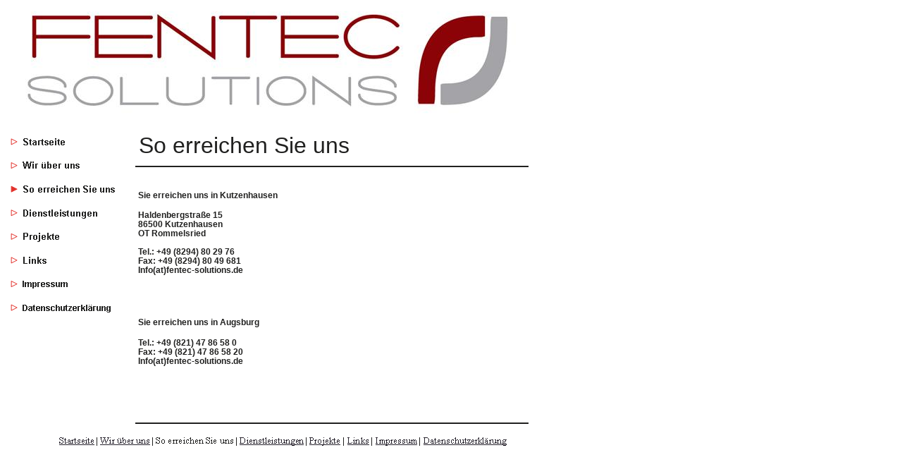

--- FILE ---
content_type: text/html
request_url: http://www.fentec-solutions.de/index-Dateien/Page421.htm
body_size: 53219
content:
<html xmlns:v="urn:schemas-microsoft-com:vml"
xmlns:o="urn:schemas-microsoft-com:office:office"
xmlns:dt="uuid:C2F41010-65B3-11d1-A29F-00AA00C14882"
xmlns="http://www.w3.org/TR/REC-html40">

<head>
<meta http-equiv=Content-Type content="text/html; charset=windows-1252">
<!--[if !mso]>
<style>
v\:* {behavior:url(#default#VML);}
o\:* {behavior:url(#default#VML);}
b\:* {behavior:url(#default#VML);}
.shape {behavior:url(#default#VML);}
</style>
<![endif]-->
<title>So erreichen Sie uns</title>
<style>
<!--
 /* Schriftartdefinitionen */
@font-face
	{font-family:Arial;
	panose-1:2 11 6 4 2 2 2 2 2 4;}
@font-face
	{font-family:"Times New Roman";
	panose-1:2 2 6 3 5 4 5 2 3 4;}
 /* Formatdefinitionen */
p.MsoNormal, li.MsoNormal, div.MsoNormal
	{margin-right:0pt;
	text-indent:0pt;
	margin-top:0pt;
	margin-bottom:9.0pt;
	line-height:113%;
	text-align:left;
	font-family:"Times New Roman";
	font-size:10.0pt;
	color:#212120;}
p.MsoTitle3, li.MsoTitle3, div.MsoTitle3
	{margin-right:0pt;
	text-indent:0pt;
	margin-top:0pt;
	margin-bottom:0pt;
	line-height:113%;
	text-align:left;
	font-family:"Times New Roman";
	font-size:24.0pt;
	color:#212120;}
p.MsoOrganizationName2, li.MsoOrganizationName2, div.MsoOrganizationName2
	{margin-right:0pt;
	text-indent:0pt;
	margin-top:0pt;
	margin-bottom:0pt;
	line-height:113%;
	text-align:left;
	font-family:"Times New Roman";
	font-size:10.0pt;
	color:#212120;
	font-weight:bold;}
p.MsoAccentText, li.MsoAccentText, div.MsoAccentText
	{margin-right:0pt;
	text-indent:0pt;
	margin-top:0pt;
	margin-bottom:3.0pt;
	line-height:113%;
	text-align:left;
	font-family:Arial;
	font-size:9.0pt;
	color:#212120;
	font-weight:bold;}
ol
	{margin-top:0in;
	margin-bottom:0in;
	margin-left:-2197in;}
ul
	{margin-top:0in;
	margin-bottom:0in;
	margin-left:-2197in;}
@page
	{size:8.-2019in 11.2232in;}
-->
</style>
</head>

<body link="#28242E" vlink="#2D6997" style='margin:0'>

<div style='position:absolute;width:7.-71in;height:6.-1840in'>
<!--[if gte vml 1]><v:group id="_x0000_s1104" style='position:absolute;left:7.16pt;
 top:138pt;width:126pt;height:201.6pt;z-index:16' coordorigin="1076983,895339"
 coordsize="16002,25603">
 <v:rect id="_x0000_s1105" alt="" style='position:absolute;left:1076983;top:895339;
  width:16002;height:3200;visibility:hidden;mso-wrap-edited:f;
  mso-wrap-distance-left:2.88pt;mso-wrap-distance-top:2.88pt;
  mso-wrap-distance-right:2.88pt;mso-wrap-distance-bottom:2.88pt;
  mso-position-horizontal:absolute;mso-position-horizontal-relative:text;
  mso-position-vertical:absolute;mso-position-vertical-relative:text' filled="f"
  fillcolor="#fffffe [7]" stroked="f" strokecolor="#212120 [0]" insetpen="t"
  o:cliptowrap="t">
  <v:fill color2="#fffffe [rgb(255,255,254) cmyk(0,0,0,0)]"/>
  <v:stroke dashstyle="1 1" color2="#fffffe [rgb(255,255,254) cmyk(0,0,0,0)]"
   endcap="round">
   <o:left v:ext="view" color="#212120 [0]" color2="#fffffe [7]"/>
   <o:top v:ext="view" color="#212120 [0]" color2="#fffffe [7]"/>
   <o:right v:ext="view" color="#212120 [0]" color2="#fffffe [7]"/>
   <o:bottom v:ext="view" color="#212120 [0]" color2="#fffffe [7]"/>
   <o:column v:ext="view" color="#212120 [0]" color2="#fffffe [7]"/>
  </v:stroke>
  <v:shadow color="#dcd6d4 [4]" color2="#dbd5d3 [rgb(219,213,211) cmyk(12.5,9.8,8.63,3.14)]"/>
  <o:lock v:ext="edit" shapetype="t"/>
  <v:textbox inset="2.88pt,2.88pt,2.88pt,2.88pt"/>
 </v:rect><v:shapetype id="_x0000_t202" coordsize="21600,21600" o:spt="202"
  path="m,l,21600r21600,l21600,xe">
  <v:stroke joinstyle="miter"/>
  <v:path gradientshapeok="t" o:connecttype="rect"/>
 </v:shapetype><v:shape id="_x0000_s1106" type="#_x0000_t202" alt="" style='position:absolute;
  left:1078751;top:895453;width:13615;height:2972;visibility:visible;
  mso-wrap-edited:f;mso-wrap-distance-left:2.88pt;mso-wrap-distance-top:2.88pt;
  mso-wrap-distance-right:2.88pt;mso-wrap-distance-bottom:2.88pt;
  mso-position-horizontal:absolute;mso-position-horizontal-relative:text;
  mso-position-vertical:absolute;mso-position-vertical-relative:text' filled="f"
  fillcolor="#fffffe [7]" stroked="f" strokecolor="#212120 [0]" insetpen="t"
  o:cliptowrap="t">
  <v:fill color2="#fffffe [rgb(255,255,254) cmyk(0,0,0,0)]"/>
  <v:stroke dashstyle="dash" color2="#fffffe [rgb(255,255,254) cmyk(0,0,0,0)]">
   <o:left v:ext="view" color="#212120 [0]" color2="#fffffe [7]"/>
   <o:top v:ext="view" color="#212120 [0]" color2="#fffffe [7]"/>
   <o:right v:ext="view" color="#212120 [0]" color2="#fffffe [7]"/>
   <o:bottom v:ext="view" color="#212120 [0]" color2="#fffffe [7]"/>
   <o:column v:ext="view" color="#212120 [0]" color2="#fffffe [7]"/>
  </v:stroke>
  <v:shadow color="#dcd6d4 [4]" color2="#dbd5d3 [rgb(219,213,211) cmyk(12.5,9.8,8.63,3.14)]"/>
  <o:lock v:ext="edit" shapetype="t"/>
  <v:textbox style='mso-column-margin:5.76pt' inset="2.88pt,2.88pt,2.88pt,2.88pt">
   <div dir=ltr style='padding-top:1.9949pt'>
   <p class=MsoNormal><span lang=de style='font-family:Arial;color:#212120;
   font-weight:bold;language:de'>Startseite            </span></p>
   </div>
  </v:textbox>
 </v:shape><v:shapetype id="_x0000_t5" coordsize="21600,21600" o:spt="5" adj="10800"
  path="m@0,l,21600r21600,xe">
  <v:stroke joinstyle="miter"/>
  <v:formulas>
   <v:f eqn="val #0"/>
   <v:f eqn="prod #0 1 2"/>
   <v:f eqn="sum @1 10800 0"/>
  </v:formulas>
  <v:path gradientshapeok="t" o:connecttype="custom" o:connectlocs="@0,0;@1,10800;0,21600;10800,21600;21600,21600;@2,10800"
   textboxrect="0,10800,10800,18000;5400,10800,16200,18000;10800,10800,21600,18000;0,7200,7200,21600;7200,7200,14400,21600;14400,7200,21600,21600"/>
  <v:handles>
   <v:h position="#0,topLeft" xrange="0,21600"/>
  </v:handles>
 </v:shapetype><v:shape id="_x0000_s1107" type="#_x0000_t5" style='position:absolute;
  left:1077602;top:896558;width:762;height:762;rotation:90;visibility:visible;
  mso-wrap-edited:f;mso-wrap-distance-left:2.88pt;mso-wrap-distance-top:2.88pt;
  mso-wrap-distance-right:2.88pt;mso-wrap-distance-bottom:2.88pt;
  mso-position-horizontal:absolute;mso-position-horizontal-relative:text;
  mso-position-vertical:absolute;mso-position-vertical-relative:text'
  fillcolor="#fffffe [7]" strokecolor="#e2322c [1]" insetpen="t" o:cliptowrap="t">
  <v:fill color2="#fffffe [rgb(255,255,254) cmyk(0,0,0,0)]"/>
  <v:stroke color2="#fffffe [rgb(255,255,254) cmyk(0,0,0,0)]">
   <o:left v:ext="view" color="#212120 [0]" color2="#fffffe [7]"/>
   <o:top v:ext="view" color="#212120 [0]" color2="#fffffe [7]"/>
   <o:right v:ext="view" color="#212120 [0]" color2="#fffffe [7]"/>
   <o:bottom v:ext="view" color="#212120 [0]" color2="#fffffe [7]"/>
   <o:column v:ext="view" color="#212120 [0]" color2="#fffffe [7]"/>
  </v:stroke>
  <v:shadow color="#dcd6d4 [4]" color2="#dbd5d3 [rgb(219,213,211) cmyk(12.5,9.8,8.63,3.14)]"/>
  <o:lock v:ext="edit" shapetype="t"/>
  <v:textbox inset="2.88pt,2.88pt,2.88pt,2.88pt"/>
 </v:shape><v:rect id="_x0000_s1108" alt="" href="../index.htm" style='position:absolute;
  left:1076983;top:895339;width:16002;height:3200;visibility:visible;
  mso-wrap-edited:f;mso-wrap-distance-left:9pt;mso-wrap-distance-top:0;
  mso-wrap-distance-right:9pt;mso-wrap-distance-bottom:0;
  mso-position-horizontal:absolute;mso-position-horizontal-relative:text;
  mso-position-vertical:absolute;mso-position-vertical-relative:text' filled="f"
  fillcolor="#fffffe [7]" stroked="f" strokecolor="#212120 [rgb(33,33,32) cmyk(0,0,0,100)]"
  insetpen="t" o:cliptowrap="t">
  <v:fill color2="#fffffe [7]"/>
  <v:stroke color2="#fffffe [rgb(255,255,254) cmyk(0,0,0,0)]">
   <o:left v:ext="view" color="#212120 [0]" color2="#fffffe [7]"/>
   <o:top v:ext="view" color="#212120 [0]" color2="#fffffe [7]"/>
   <o:right v:ext="view" color="#212120 [0]" color2="#fffffe [7]"/>
   <o:bottom v:ext="view" color="#212120 [0]" color2="#fffffe [7]"/>
   <o:column v:ext="view" color="#212120 [0]" color2="#fffffe [7]"/>
  </v:stroke>
  <v:shadow color="#8c8681 [rgb(140,134,129) cmyk(24.7,20.8,19.6,36.5)]"
   color2="#dbd5d3 [rgb(219,213,211) cmyk(12.5,9.8,8.63,3.14)]"/>
  <v:path strokeok="f" fillok="f"/>
  <o:lock v:ext="edit" shapetype="t"/>
  <v:textbox inset="2.88pt,2.88pt,2.88pt,2.88pt"/>
 </v:rect><v:shape id="_x0000_s1343" type="#_x0000_t202" alt="" style='position:absolute;
  left:1078751;top:898653;width:13615;height:2972;visibility:visible;
  mso-wrap-edited:f;mso-wrap-distance-left:2.88pt;mso-wrap-distance-top:2.88pt;
  mso-wrap-distance-right:2.88pt;mso-wrap-distance-bottom:2.88pt;
  mso-position-horizontal:absolute;mso-position-horizontal-relative:text;
  mso-position-vertical:absolute;mso-position-vertical-relative:text' filled="f"
  fillcolor="#fffffe [7]" stroked="f" strokecolor="#212120 [0]" insetpen="t"
  o:cliptowrap="t">
  <v:fill color2="#fffffe [rgb(255,255,254) cmyk(0,0,0,0)]"/>
  <v:stroke dashstyle="dash" color2="#fffffe [rgb(255,255,254) cmyk(0,0,0,0)]">
   <o:left v:ext="view" color="#212120 [0]" color2="#fffffe [7]"/>
   <o:top v:ext="view" color="#212120 [0]" color2="#fffffe [7]"/>
   <o:right v:ext="view" color="#212120 [0]" color2="#fffffe [7]"/>
   <o:bottom v:ext="view" color="#212120 [0]" color2="#fffffe [7]"/>
   <o:column v:ext="view" color="#212120 [0]" color2="#fffffe [7]"/>
  </v:stroke>
  <v:shadow color="#dcd6d4 [4]" color2="#dbd5d3 [rgb(219,213,211) cmyk(12.5,9.8,8.63,3.14)]"/>
  <o:lock v:ext="edit" shapetype="t"/>
  <v:textbox style='mso-column-margin:5.76pt' inset="2.88pt,2.88pt,2.88pt,2.88pt">
   <div dir=ltr>
   <p class=MsoNormal><span lang=de style='font-family:Arial;color:#212120;
   font-weight:bold;language:de'>Wir über uns</span></p>
   </div>
  </v:textbox>
 </v:shape><v:shape id="_x0000_s1344" type="#_x0000_t5" style='position:absolute;
  left:1077602;top:899758;width:762;height:762;rotation:90;visibility:visible;
  mso-wrap-edited:f;mso-wrap-distance-left:2.88pt;mso-wrap-distance-top:2.88pt;
  mso-wrap-distance-right:2.88pt;mso-wrap-distance-bottom:2.88pt;
  mso-position-horizontal:absolute;mso-position-horizontal-relative:text;
  mso-position-vertical:absolute;mso-position-vertical-relative:text'
  fillcolor="#fffffe [7]" strokecolor="#e2322c [1]" insetpen="t" o:cliptowrap="t">
  <v:fill color2="#fffffe [rgb(255,255,254) cmyk(0,0,0,0)]"/>
  <v:stroke color2="#fffffe [rgb(255,255,254) cmyk(0,0,0,0)]">
   <o:left v:ext="view" color="#212120 [0]" color2="#fffffe [7]"/>
   <o:top v:ext="view" color="#212120 [0]" color2="#fffffe [7]"/>
   <o:right v:ext="view" color="#212120 [0]" color2="#fffffe [7]"/>
   <o:bottom v:ext="view" color="#212120 [0]" color2="#fffffe [7]"/>
   <o:column v:ext="view" color="#212120 [0]" color2="#fffffe [7]"/>
  </v:stroke>
  <v:shadow color="#dcd6d4 [4]" color2="#dbd5d3 [rgb(219,213,211) cmyk(12.5,9.8,8.63,3.14)]"/>
  <o:lock v:ext="edit" shapetype="t"/>
  <v:textbox inset="2.88pt,2.88pt,2.88pt,2.88pt"/>
 </v:shape><v:rect id="_x0000_s1345" alt="" href="Page379.htm" style='position:absolute;
  left:1076983;top:898539;width:16002;height:3201;visibility:visible;
  mso-wrap-edited:f;mso-wrap-distance-left:9pt;mso-wrap-distance-top:0;
  mso-wrap-distance-right:9pt;mso-wrap-distance-bottom:0;
  mso-position-horizontal:absolute;mso-position-horizontal-relative:text;
  mso-position-vertical:absolute;mso-position-vertical-relative:text' filled="f"
  fillcolor="#fffffe [7]" stroked="f" strokecolor="#212120 [rgb(33,33,32) cmyk(0,0,0,100)]"
  insetpen="t" o:cliptowrap="t">
  <v:fill color2="#fffffe [7]"/>
  <v:stroke color2="#fffffe [rgb(255,255,254) cmyk(0,0,0,0)]">
   <o:left v:ext="view" color="#212120 [0]" color2="#fffffe [7]"/>
   <o:top v:ext="view" color="#212120 [0]" color2="#fffffe [7]"/>
   <o:right v:ext="view" color="#212120 [0]" color2="#fffffe [7]"/>
   <o:bottom v:ext="view" color="#212120 [0]" color2="#fffffe [7]"/>
   <o:column v:ext="view" color="#212120 [0]" color2="#fffffe [7]"/>
  </v:stroke>
  <v:shadow color="#8c8681 [rgb(140,134,129) cmyk(24.7,20.8,19.6,36.5)]"
   color2="#dbd5d3 [rgb(219,213,211) cmyk(12.5,9.8,8.63,3.14)]"/>
  <v:path strokeok="f" fillok="f"/>
  <o:lock v:ext="edit" shapetype="t"/>
  <v:textbox inset="2.88pt,2.88pt,2.88pt,2.88pt"/>
 </v:rect><v:shape id="_x0000_s1346" type="#_x0000_t202" alt="" style='position:absolute;
  left:1078751;top:901854;width:13615;height:2972;visibility:visible;
  mso-wrap-edited:f;mso-wrap-distance-left:2.88pt;mso-wrap-distance-top:2.88pt;
  mso-wrap-distance-right:2.88pt;mso-wrap-distance-bottom:2.88pt;
  mso-position-horizontal:absolute;mso-position-horizontal-relative:text;
  mso-position-vertical:absolute;mso-position-vertical-relative:text' filled="f"
  fillcolor="#fffffe [7]" stroked="f" strokecolor="#212120 [0]" insetpen="t"
  o:cliptowrap="t">
  <v:fill color2="#fffffe [rgb(255,255,254) cmyk(0,0,0,0)]"/>
  <v:stroke dashstyle="dash" color2="#fffffe [rgb(255,255,254) cmyk(0,0,0,0)]">
   <o:left v:ext="view" color="#212120 [0]" color2="#fffffe [7]"/>
   <o:top v:ext="view" color="#212120 [0]" color2="#fffffe [7]"/>
   <o:right v:ext="view" color="#212120 [0]" color2="#fffffe [7]"/>
   <o:bottom v:ext="view" color="#212120 [0]" color2="#fffffe [7]"/>
   <o:column v:ext="view" color="#212120 [0]" color2="#fffffe [7]"/>
  </v:stroke>
  <v:shadow color="#dcd6d4 [4]" color2="#dbd5d3 [rgb(219,213,211) cmyk(12.5,9.8,8.63,3.14)]"/>
  <o:lock v:ext="edit" shapetype="t"/>
  <v:textbox style='mso-column-margin:5.76pt' inset="2.88pt,2.88pt,2.88pt,2.88pt">
   <div dir=ltr>
   <p class=MsoNormal><span lang=de style='font-family:Arial;color:#212120;
   font-weight:bold;language:de'>So erreichen Sie uns</span></p>
   </div>
  </v:textbox>
 </v:shape><v:shape id="_x0000_s1347" type="#_x0000_t5" style='position:absolute;
  left:1077602;top:902959;width:762;height:762;rotation:90;visibility:visible;
  mso-wrap-edited:f;mso-wrap-distance-left:2.88pt;mso-wrap-distance-top:2.88pt;
  mso-wrap-distance-right:2.88pt;mso-wrap-distance-bottom:2.88pt;
  mso-position-horizontal:absolute;mso-position-horizontal-relative:text;
  mso-position-vertical:absolute;mso-position-vertical-relative:text'
  fillcolor="#e2322c [1]" strokecolor="#e2322c [1]" insetpen="t" o:cliptowrap="t">
  <v:fill color2="#fffffe [rgb(255,255,254) cmyk(0,0,0,0)]"/>
  <v:stroke color2="#fffffe [rgb(255,255,254) cmyk(0,0,0,0)]">
   <o:left v:ext="view" color="#212120 [0]" color2="#fffffe [7]"/>
   <o:top v:ext="view" color="#212120 [0]" color2="#fffffe [7]"/>
   <o:right v:ext="view" color="#212120 [0]" color2="#fffffe [7]"/>
   <o:bottom v:ext="view" color="#212120 [0]" color2="#fffffe [7]"/>
   <o:column v:ext="view" color="#212120 [0]" color2="#fffffe [7]"/>
  </v:stroke>
  <v:shadow color="#dcd6d4 [4]" color2="#dbd5d3 [rgb(219,213,211) cmyk(12.5,9.8,8.63,3.14)]"/>
  <o:lock v:ext="edit" shapetype="t"/>
  <v:textbox inset="2.88pt,2.88pt,2.88pt,2.88pt"/>
 </v:shape><v:shape id="_x0000_s1348" type="#_x0000_t202" alt="" style='position:absolute;
  left:1078751;top:905054;width:13615;height:2972;visibility:visible;
  mso-wrap-edited:f;mso-wrap-distance-left:2.88pt;mso-wrap-distance-top:2.88pt;
  mso-wrap-distance-right:2.88pt;mso-wrap-distance-bottom:2.88pt;
  mso-position-horizontal:absolute;mso-position-horizontal-relative:text;
  mso-position-vertical:absolute;mso-position-vertical-relative:text' filled="f"
  fillcolor="#fffffe [7]" stroked="f" strokecolor="#212120 [0]" insetpen="t"
  o:cliptowrap="t">
  <v:fill color2="#fffffe [rgb(255,255,254) cmyk(0,0,0,0)]"/>
  <v:stroke dashstyle="dash" color2="#fffffe [rgb(255,255,254) cmyk(0,0,0,0)]">
   <o:left v:ext="view" color="#212120 [0]" color2="#fffffe [7]"/>
   <o:top v:ext="view" color="#212120 [0]" color2="#fffffe [7]"/>
   <o:right v:ext="view" color="#212120 [0]" color2="#fffffe [7]"/>
   <o:bottom v:ext="view" color="#212120 [0]" color2="#fffffe [7]"/>
   <o:column v:ext="view" color="#212120 [0]" color2="#fffffe [7]"/>
  </v:stroke>
  <v:shadow color="#dcd6d4 [4]" color2="#dbd5d3 [rgb(219,213,211) cmyk(12.5,9.8,8.63,3.14)]"/>
  <o:lock v:ext="edit" shapetype="t"/>
  <v:textbox style='mso-column-margin:5.76pt' inset="2.88pt,2.88pt,2.88pt,2.88pt">
   <div dir=ltr>
   <p class=MsoNormal><span lang=de style='font-family:Arial;color:#212120;
   font-weight:bold;language:de'>Dienstleistungen</span></p>
   </div>
  </v:textbox>
 </v:shape><v:shape id="_x0000_s1349" type="#_x0000_t5" style='position:absolute;
  left:1077602;top:906159;width:762;height:762;rotation:90;visibility:visible;
  mso-wrap-edited:f;mso-wrap-distance-left:2.88pt;mso-wrap-distance-top:2.88pt;
  mso-wrap-distance-right:2.88pt;mso-wrap-distance-bottom:2.88pt;
  mso-position-horizontal:absolute;mso-position-horizontal-relative:text;
  mso-position-vertical:absolute;mso-position-vertical-relative:text'
  fillcolor="#fffffe [7]" strokecolor="#e2322c [1]" insetpen="t" o:cliptowrap="t">
  <v:fill color2="#fffffe [rgb(255,255,254) cmyk(0,0,0,0)]"/>
  <v:stroke color2="#fffffe [rgb(255,255,254) cmyk(0,0,0,0)]">
   <o:left v:ext="view" color="#212120 [0]" color2="#fffffe [7]"/>
   <o:top v:ext="view" color="#212120 [0]" color2="#fffffe [7]"/>
   <o:right v:ext="view" color="#212120 [0]" color2="#fffffe [7]"/>
   <o:bottom v:ext="view" color="#212120 [0]" color2="#fffffe [7]"/>
   <o:column v:ext="view" color="#212120 [0]" color2="#fffffe [7]"/>
  </v:stroke>
  <v:shadow color="#dcd6d4 [4]" color2="#dbd5d3 [rgb(219,213,211) cmyk(12.5,9.8,8.63,3.14)]"/>
  <o:lock v:ext="edit" shapetype="t"/>
  <v:textbox inset="2.88pt,2.88pt,2.88pt,2.88pt"/>
 </v:shape><v:rect id="_x0000_s1350" alt="" href="Page466.htm" style='position:absolute;
  left:1076983;top:904940;width:16002;height:3200;visibility:visible;
  mso-wrap-edited:f;mso-wrap-distance-left:9pt;mso-wrap-distance-top:0;
  mso-wrap-distance-right:9pt;mso-wrap-distance-bottom:0;
  mso-position-horizontal:absolute;mso-position-horizontal-relative:text;
  mso-position-vertical:absolute;mso-position-vertical-relative:text' filled="f"
  fillcolor="#fffffe [7]" stroked="f" strokecolor="#212120 [rgb(33,33,32) cmyk(0,0,0,100)]"
  insetpen="t" o:cliptowrap="t">
  <v:fill color2="#fffffe [7]"/>
  <v:stroke color2="#fffffe [rgb(255,255,254) cmyk(0,0,0,0)]">
   <o:left v:ext="view" color="#212120 [0]" color2="#fffffe [7]"/>
   <o:top v:ext="view" color="#212120 [0]" color2="#fffffe [7]"/>
   <o:right v:ext="view" color="#212120 [0]" color2="#fffffe [7]"/>
   <o:bottom v:ext="view" color="#212120 [0]" color2="#fffffe [7]"/>
   <o:column v:ext="view" color="#212120 [0]" color2="#fffffe [7]"/>
  </v:stroke>
  <v:shadow color="#8c8681 [rgb(140,134,129) cmyk(24.7,20.8,19.6,36.5)]"
   color2="#dbd5d3 [rgb(219,213,211) cmyk(12.5,9.8,8.63,3.14)]"/>
  <v:path strokeok="f" fillok="f"/>
  <o:lock v:ext="edit" shapetype="t"/>
  <v:textbox inset="2.88pt,2.88pt,2.88pt,2.88pt"/>
 </v:rect><v:shape id="_x0000_s1351" type="#_x0000_t202" alt="" style='position:absolute;
  left:1078751;top:908255;width:13615;height:2971;visibility:visible;
  mso-wrap-edited:f;mso-wrap-distance-left:2.88pt;mso-wrap-distance-top:2.88pt;
  mso-wrap-distance-right:2.88pt;mso-wrap-distance-bottom:2.88pt;
  mso-position-horizontal:absolute;mso-position-horizontal-relative:text;
  mso-position-vertical:absolute;mso-position-vertical-relative:text' filled="f"
  fillcolor="#fffffe [7]" stroked="f" strokecolor="#212120 [0]" insetpen="t"
  o:cliptowrap="t">
  <v:fill color2="#fffffe [rgb(255,255,254) cmyk(0,0,0,0)]"/>
  <v:stroke dashstyle="dash" color2="#fffffe [rgb(255,255,254) cmyk(0,0,0,0)]">
   <o:left v:ext="view" color="#212120 [0]" color2="#fffffe [7]"/>
   <o:top v:ext="view" color="#212120 [0]" color2="#fffffe [7]"/>
   <o:right v:ext="view" color="#212120 [0]" color2="#fffffe [7]"/>
   <o:bottom v:ext="view" color="#212120 [0]" color2="#fffffe [7]"/>
   <o:column v:ext="view" color="#212120 [0]" color2="#fffffe [7]"/>
  </v:stroke>
  <v:shadow color="#dcd6d4 [4]" color2="#dbd5d3 [rgb(219,213,211) cmyk(12.5,9.8,8.63,3.14)]"/>
  <o:lock v:ext="edit" shapetype="t"/>
  <v:textbox style='mso-column-margin:5.76pt' inset="2.88pt,2.88pt,2.88pt,2.88pt">
   <div dir=ltr>
   <p class=MsoNormal><span lang=de style='font-family:Arial;color:#212120;
   font-weight:bold;language:de'>Projekte</span></p>
   </div>
  </v:textbox>
 </v:shape><v:shape id="_x0000_s1352" type="#_x0000_t5" style='position:absolute;
  left:1077602;top:909360;width:762;height:762;rotation:90;visibility:visible;
  mso-wrap-edited:f;mso-wrap-distance-left:2.88pt;mso-wrap-distance-top:2.88pt;
  mso-wrap-distance-right:2.88pt;mso-wrap-distance-bottom:2.88pt;
  mso-position-horizontal:absolute;mso-position-horizontal-relative:text;
  mso-position-vertical:absolute;mso-position-vertical-relative:text'
  fillcolor="#fffffe [7]" strokecolor="#e2322c [1]" insetpen="t" o:cliptowrap="t">
  <v:fill color2="#fffffe [rgb(255,255,254) cmyk(0,0,0,0)]"/>
  <v:stroke color2="#fffffe [rgb(255,255,254) cmyk(0,0,0,0)]">
   <o:left v:ext="view" color="#212120 [0]" color2="#fffffe [7]"/>
   <o:top v:ext="view" color="#212120 [0]" color2="#fffffe [7]"/>
   <o:right v:ext="view" color="#212120 [0]" color2="#fffffe [7]"/>
   <o:bottom v:ext="view" color="#212120 [0]" color2="#fffffe [7]"/>
   <o:column v:ext="view" color="#212120 [0]" color2="#fffffe [7]"/>
  </v:stroke>
  <v:shadow color="#dcd6d4 [4]" color2="#dbd5d3 [rgb(219,213,211) cmyk(12.5,9.8,8.63,3.14)]"/>
  <o:lock v:ext="edit" shapetype="t"/>
  <v:textbox inset="2.88pt,2.88pt,2.88pt,2.88pt"/>
 </v:shape><v:rect id="_x0000_s1353" alt="" href="Page547.htm" style='position:absolute;
  left:1076983;top:908140;width:16002;height:3201;visibility:visible;
  mso-wrap-edited:f;mso-wrap-distance-left:9pt;mso-wrap-distance-top:0;
  mso-wrap-distance-right:9pt;mso-wrap-distance-bottom:0;
  mso-position-horizontal:absolute;mso-position-horizontal-relative:text;
  mso-position-vertical:absolute;mso-position-vertical-relative:text' filled="f"
  fillcolor="#fffffe [7]" stroked="f" strokecolor="#212120 [rgb(33,33,32) cmyk(0,0,0,100)]"
  insetpen="t" o:cliptowrap="t">
  <v:fill color2="#fffffe [7]"/>
  <v:stroke color2="#fffffe [rgb(255,255,254) cmyk(0,0,0,0)]">
   <o:left v:ext="view" color="#212120 [0]" color2="#fffffe [7]"/>
   <o:top v:ext="view" color="#212120 [0]" color2="#fffffe [7]"/>
   <o:right v:ext="view" color="#212120 [0]" color2="#fffffe [7]"/>
   <o:bottom v:ext="view" color="#212120 [0]" color2="#fffffe [7]"/>
   <o:column v:ext="view" color="#212120 [0]" color2="#fffffe [7]"/>
  </v:stroke>
  <v:shadow color="#8c8681 [rgb(140,134,129) cmyk(24.7,20.8,19.6,36.5)]"
   color2="#dbd5d3 [rgb(219,213,211) cmyk(12.5,9.8,8.63,3.14)]"/>
  <v:path strokeok="f" fillok="f"/>
  <o:lock v:ext="edit" shapetype="t"/>
  <v:textbox inset="2.88pt,2.88pt,2.88pt,2.88pt"/>
 </v:rect><v:shape id="_x0000_s1354" type="#_x0000_t202" alt="" style='position:absolute;
  left:1078751;top:911455;width:13615;height:2972;visibility:visible;
  mso-wrap-edited:f;mso-wrap-distance-left:2.88pt;mso-wrap-distance-top:2.88pt;
  mso-wrap-distance-right:2.88pt;mso-wrap-distance-bottom:2.88pt;
  mso-position-horizontal:absolute;mso-position-horizontal-relative:text;
  mso-position-vertical:absolute;mso-position-vertical-relative:text' filled="f"
  fillcolor="#fffffe [7]" stroked="f" strokecolor="#212120 [0]" insetpen="t"
  o:cliptowrap="t">
  <v:fill color2="#fffffe [rgb(255,255,254) cmyk(0,0,0,0)]"/>
  <v:stroke dashstyle="dash" color2="#fffffe [rgb(255,255,254) cmyk(0,0,0,0)]">
   <o:left v:ext="view" color="#212120 [0]" color2="#fffffe [7]"/>
   <o:top v:ext="view" color="#212120 [0]" color2="#fffffe [7]"/>
   <o:right v:ext="view" color="#212120 [0]" color2="#fffffe [7]"/>
   <o:bottom v:ext="view" color="#212120 [0]" color2="#fffffe [7]"/>
   <o:column v:ext="view" color="#212120 [0]" color2="#fffffe [7]"/>
  </v:stroke>
  <v:shadow color="#dcd6d4 [4]" color2="#dbd5d3 [rgb(219,213,211) cmyk(12.5,9.8,8.63,3.14)]"/>
  <o:lock v:ext="edit" shapetype="t"/>
  <v:textbox style='mso-column-margin:5.76pt' inset="2.88pt,2.88pt,2.88pt,2.88pt">
   <div dir=ltr>
   <p class=MsoNormal><span lang=de style='font-family:Arial;color:#212120;
   font-weight:bold;language:de'>Links</span></p>
   </div>
  </v:textbox>
 </v:shape><v:shape id="_x0000_s1355" type="#_x0000_t5" style='position:absolute;
  left:1077602;top:912560;width:762;height:762;rotation:90;visibility:visible;
  mso-wrap-edited:f;mso-wrap-distance-left:2.88pt;mso-wrap-distance-top:2.88pt;
  mso-wrap-distance-right:2.88pt;mso-wrap-distance-bottom:2.88pt;
  mso-position-horizontal:absolute;mso-position-horizontal-relative:text;
  mso-position-vertical:absolute;mso-position-vertical-relative:text'
  fillcolor="#fffffe [7]" strokecolor="#e2322c [1]" insetpen="t" o:cliptowrap="t">
  <v:fill color2="#fffffe [rgb(255,255,254) cmyk(0,0,0,0)]"/>
  <v:stroke color2="#fffffe [rgb(255,255,254) cmyk(0,0,0,0)]">
   <o:left v:ext="view" color="#212120 [0]" color2="#fffffe [7]"/>
   <o:top v:ext="view" color="#212120 [0]" color2="#fffffe [7]"/>
   <o:right v:ext="view" color="#212120 [0]" color2="#fffffe [7]"/>
   <o:bottom v:ext="view" color="#212120 [0]" color2="#fffffe [7]"/>
   <o:column v:ext="view" color="#212120 [0]" color2="#fffffe [7]"/>
  </v:stroke>
  <v:shadow color="#dcd6d4 [4]" color2="#dbd5d3 [rgb(219,213,211) cmyk(12.5,9.8,8.63,3.14)]"/>
  <o:lock v:ext="edit" shapetype="t"/>
  <v:textbox inset="2.88pt,2.88pt,2.88pt,2.88pt"/>
 </v:shape><v:rect id="_x0000_s1356" alt="" href="Page629.htm" style='position:absolute;
  left:1076983;top:911341;width:16002;height:3200;visibility:visible;
  mso-wrap-edited:f;mso-wrap-distance-left:9pt;mso-wrap-distance-top:0;
  mso-wrap-distance-right:9pt;mso-wrap-distance-bottom:0;
  mso-position-horizontal:absolute;mso-position-horizontal-relative:text;
  mso-position-vertical:absolute;mso-position-vertical-relative:text' filled="f"
  fillcolor="#fffffe [7]" stroked="f" strokecolor="#212120 [rgb(33,33,32) cmyk(0,0,0,100)]"
  insetpen="t" o:cliptowrap="t">
  <v:fill color2="#fffffe [7]"/>
  <v:stroke color2="#fffffe [rgb(255,255,254) cmyk(0,0,0,0)]">
   <o:left v:ext="view" color="#212120 [0]" color2="#fffffe [7]"/>
   <o:top v:ext="view" color="#212120 [0]" color2="#fffffe [7]"/>
   <o:right v:ext="view" color="#212120 [0]" color2="#fffffe [7]"/>
   <o:bottom v:ext="view" color="#212120 [0]" color2="#fffffe [7]"/>
   <o:column v:ext="view" color="#212120 [0]" color2="#fffffe [7]"/>
  </v:stroke>
  <v:shadow color="#8c8681 [rgb(140,134,129) cmyk(24.7,20.8,19.6,36.5)]"
   color2="#dbd5d3 [rgb(219,213,211) cmyk(12.5,9.8,8.63,3.14)]"/>
  <v:path strokeok="f" fillok="f"/>
  <o:lock v:ext="edit" shapetype="t"/>
  <v:textbox inset="2.88pt,2.88pt,2.88pt,2.88pt"/>
 </v:rect><v:shape id="_x0000_s21642" type="#_x0000_t202" alt="" style='position:absolute;
  left:1078751;top:914655;width:13615;height:2972;visibility:visible;
  mso-wrap-edited:f;mso-wrap-distance-left:2.88pt;mso-wrap-distance-top:2.88pt;
  mso-wrap-distance-right:2.88pt;mso-wrap-distance-bottom:2.88pt;
  mso-position-horizontal:absolute;mso-position-horizontal-relative:text;
  mso-position-vertical:absolute;mso-position-vertical-relative:text' filled="f"
  fillcolor="#fffffe [7]" stroked="f" strokecolor="#212120 [0]" insetpen="t"
  o:cliptowrap="t">
  <v:fill color2="#fffffe [rgb(255,255,254) cmyk(0,0,0,0)]"/>
  <v:stroke dashstyle="dash" color2="#fffffe [rgb(255,255,254) cmyk(0,0,0,0)]">
   <o:left v:ext="view" color="#212120 [0]" color2="#fffffe [7]"/>
   <o:top v:ext="view" color="#212120 [0]" color2="#fffffe [7]"/>
   <o:right v:ext="view" color="#212120 [0]" color2="#fffffe [7]"/>
   <o:bottom v:ext="view" color="#212120 [0]" color2="#fffffe [7]"/>
   <o:column v:ext="view" color="#212120 [0]" color2="#fffffe [7]"/>
  </v:stroke>
  <v:shadow color="#dcd6d4 [4]" color2="#dbd5d3 [rgb(219,213,211) cmyk(12.5,9.8,8.63,3.14)]"/>
  <o:lock v:ext="edit" shapetype="t"/>
  <v:textbox style='mso-column-margin:5.76pt' inset="2.88pt,2.88pt,2.88pt,2.88pt">
   <div dir=ltr>
   <p class=MsoNormal><span lang=de style='font-size:9.0pt;line-height:113%;
   font-family:Arial;color:#212120;font-weight:bold;language:de'>Impressum</span></p>
   </div>
  </v:textbox>
 </v:shape><v:shape id="_x0000_s21643" type="#_x0000_t5" style='position:absolute;
  left:1077602;top:915760;width:762;height:762;rotation:90;visibility:visible;
  mso-wrap-edited:f;mso-wrap-distance-left:2.88pt;mso-wrap-distance-top:2.88pt;
  mso-wrap-distance-right:2.88pt;mso-wrap-distance-bottom:2.88pt;
  mso-position-horizontal:absolute;mso-position-horizontal-relative:text;
  mso-position-vertical:absolute;mso-position-vertical-relative:text'
  fillcolor="#fffffe [7]" strokecolor="#e2322c [1]" insetpen="t" o:cliptowrap="t">
  <v:fill color2="#fffffe [rgb(255,255,254) cmyk(0,0,0,0)]"/>
  <v:stroke color2="#fffffe [rgb(255,255,254) cmyk(0,0,0,0)]">
   <o:left v:ext="view" color="#212120 [0]" color2="#fffffe [7]"/>
   <o:top v:ext="view" color="#212120 [0]" color2="#fffffe [7]"/>
   <o:right v:ext="view" color="#212120 [0]" color2="#fffffe [7]"/>
   <o:bottom v:ext="view" color="#212120 [0]" color2="#fffffe [7]"/>
   <o:column v:ext="view" color="#212120 [0]" color2="#fffffe [7]"/>
  </v:stroke>
  <v:shadow color="#dcd6d4 [4]" color2="#dbd5d3 [rgb(219,213,211) cmyk(12.5,9.8,8.63,3.14)]"/>
  <o:lock v:ext="edit" shapetype="t"/>
  <v:textbox inset="2.88pt,2.88pt,2.88pt,2.88pt"/>
 </v:shape><v:rect id="_x0000_s21644" alt="" href="Page357.htm" style='position:absolute;
  left:1076983;top:914541;width:16002;height:3201;visibility:visible;
  mso-wrap-edited:f;mso-wrap-distance-left:9pt;mso-wrap-distance-top:0;
  mso-wrap-distance-right:9pt;mso-wrap-distance-bottom:0;
  mso-position-horizontal:absolute;mso-position-horizontal-relative:text;
  mso-position-vertical:absolute;mso-position-vertical-relative:text' filled="f"
  fillcolor="#fffffe [7]" stroked="f" strokecolor="#212120 [rgb(33,33,32) cmyk(0,0,0,100)]"
  insetpen="t" o:cliptowrap="t">
  <v:fill color2="#fffffe [7]"/>
  <v:stroke color2="#fffffe [rgb(255,255,254) cmyk(0,0,0,0)]">
   <o:left v:ext="view" color="#212120 [0]" color2="#fffffe [7]"/>
   <o:top v:ext="view" color="#212120 [0]" color2="#fffffe [7]"/>
   <o:right v:ext="view" color="#212120 [0]" color2="#fffffe [7]"/>
   <o:bottom v:ext="view" color="#212120 [0]" color2="#fffffe [7]"/>
   <o:column v:ext="view" color="#212120 [0]" color2="#fffffe [7]"/>
  </v:stroke>
  <v:shadow color="#8c8681 [rgb(140,134,129) cmyk(24.7,20.8,19.6,36.5)]"
   color2="#dbd5d3 [rgb(219,213,211) cmyk(12.5,9.8,8.63,3.14)]"/>
  <v:path strokeok="f" fillok="f"/>
  <o:lock v:ext="edit" shapetype="t"/>
  <v:textbox inset="2.88pt,2.88pt,2.88pt,2.88pt"/>
 </v:rect><v:shape id="_x0000_s21579" type="#_x0000_t202" alt="" style='position:absolute;
  left:1078751;top:917856;width:13615;height:2972;visibility:visible;
  mso-wrap-edited:f;mso-wrap-distance-left:2.88pt;mso-wrap-distance-top:2.88pt;
  mso-wrap-distance-right:2.88pt;mso-wrap-distance-bottom:2.88pt;
  mso-position-horizontal:absolute;mso-position-horizontal-relative:text;
  mso-position-vertical:absolute;mso-position-vertical-relative:text' filled="f"
  fillcolor="#fffffe [7]" stroked="f" strokecolor="#212120 [0]" insetpen="t"
  o:cliptowrap="t">
  <v:fill color2="#fffffe [rgb(255,255,254) cmyk(0,0,0,0)]"/>
  <v:stroke dashstyle="dash" color2="#fffffe [rgb(255,255,254) cmyk(0,0,0,0)]">
   <o:left v:ext="view" color="#212120 [0]" color2="#fffffe [7]"/>
   <o:top v:ext="view" color="#212120 [0]" color2="#fffffe [7]"/>
   <o:right v:ext="view" color="#212120 [0]" color2="#fffffe [7]"/>
   <o:bottom v:ext="view" color="#212120 [0]" color2="#fffffe [7]"/>
   <o:column v:ext="view" color="#212120 [0]" color2="#fffffe [7]"/>
  </v:stroke>
  <v:shadow color="#dcd6d4 [4]" color2="#dbd5d3 [rgb(219,213,211) cmyk(12.5,9.8,8.63,3.14)]"/>
  <o:lock v:ext="edit" shapetype="t"/>
  <v:textbox style='mso-column-margin:5.76pt' inset="2.88pt,2.88pt,2.88pt,2.88pt">
   <div dir=ltr>
   <p class=MsoNormal><span lang=de style='font-size:9.0pt;line-height:113%;
   font-family:Arial;color:#212120;font-weight:bold;language:de'>Datenschutzerklärung</span></p>
   </div>
  </v:textbox>
 </v:shape><v:shape id="_x0000_s21580" type="#_x0000_t5" style='position:absolute;
  left:1077602;top:918961;width:762;height:762;rotation:90;visibility:visible;
  mso-wrap-edited:f;mso-wrap-distance-left:2.88pt;mso-wrap-distance-top:2.88pt;
  mso-wrap-distance-right:2.88pt;mso-wrap-distance-bottom:2.88pt;
  mso-position-horizontal:absolute;mso-position-horizontal-relative:text;
  mso-position-vertical:absolute;mso-position-vertical-relative:text'
  fillcolor="#fffffe [7]" strokecolor="#e2322c [1]" insetpen="t" o:cliptowrap="t">
  <v:fill color2="#fffffe [rgb(255,255,254) cmyk(0,0,0,0)]"/>
  <v:stroke color2="#fffffe [rgb(255,255,254) cmyk(0,0,0,0)]">
   <o:left v:ext="view" color="#212120 [0]" color2="#fffffe [7]"/>
   <o:top v:ext="view" color="#212120 [0]" color2="#fffffe [7]"/>
   <o:right v:ext="view" color="#212120 [0]" color2="#fffffe [7]"/>
   <o:bottom v:ext="view" color="#212120 [0]" color2="#fffffe [7]"/>
   <o:column v:ext="view" color="#212120 [0]" color2="#fffffe [7]"/>
  </v:stroke>
  <v:shadow color="#dcd6d4 [4]" color2="#dbd5d3 [rgb(219,213,211) cmyk(12.5,9.8,8.63,3.14)]"/>
  <o:lock v:ext="edit" shapetype="t"/>
  <v:textbox inset="2.88pt,2.88pt,2.88pt,2.88pt"/>
 </v:shape><v:rect id="_x0000_s21581" alt="" href="Page407.htm" style='position:absolute;
  left:1076983;top:917742;width:16002;height:3200;visibility:visible;
  mso-wrap-edited:f;mso-wrap-distance-left:9pt;mso-wrap-distance-top:0;
  mso-wrap-distance-right:9pt;mso-wrap-distance-bottom:0;
  mso-position-horizontal:absolute;mso-position-horizontal-relative:text;
  mso-position-vertical:absolute;mso-position-vertical-relative:text' filled="f"
  fillcolor="#fffffe [7]" stroked="f" strokecolor="#212120 [rgb(33,33,32) cmyk(0,0,0,100)]"
  insetpen="t" o:cliptowrap="t">
  <v:fill color2="#fffffe [7]"/>
  <v:stroke color2="#fffffe [rgb(255,255,254) cmyk(0,0,0,0)]">
   <o:left v:ext="view" color="#212120 [0]" color2="#fffffe [7]"/>
   <o:top v:ext="view" color="#212120 [0]" color2="#fffffe [7]"/>
   <o:right v:ext="view" color="#212120 [0]" color2="#fffffe [7]"/>
   <o:bottom v:ext="view" color="#212120 [0]" color2="#fffffe [7]"/>
   <o:column v:ext="view" color="#212120 [0]" color2="#fffffe [7]"/>
  </v:stroke>
  <v:shadow color="#8c8681 [rgb(140,134,129) cmyk(24.7,20.8,19.6,36.5)]"
   color2="#dbd5d3 [rgb(219,213,211) cmyk(12.5,9.8,8.63,3.14)]"/>
  <v:path strokeok="f" fillok="f"/>
  <o:lock v:ext="edit" shapetype="t"/>
  <v:textbox inset="2.88pt,2.88pt,2.88pt,2.88pt"/>
 </v:rect></v:group><![endif]--><![if !vml]><span style='position:absolute;
z-index:16;left:10px;top:184px;width:168px;height:269px'><map
name=MicrosoftOfficeMap0><area shape=Rect
coords="0, 235, 168, 269" href="Page407.htm"><area shape=Rect
coords="0, 202, 168, 235" href="Page357.htm"><area shape=Rect
coords="0, 168, 168, 202" href="Page629.htm"><area shape=Rect
coords="0, 134, 168, 168" href="Page547.htm"><area shape=Rect
coords="0, 101, 168, 134" href="Page466.htm"><area shape=Rect
coords="0, 34, 168, 67" href="Page379.htm"><area shape=Rect
coords="0, 0, 168, 34" href="../index.htm"></map><img border=0 width=168
height=269 src=image426.png usemap="#MicrosoftOfficeMap0" v:shapes="_x0000_s1104 _x0000_s1106 _x0000_s1107 _x0000_s1108 _x0000_s1343 _x0000_s1344 _x0000_s1345 _x0000_s1346 _x0000_s1347 _x0000_s1348 _x0000_s1349 _x0000_s1350 _x0000_s1351 _x0000_s1352 _x0000_s1353 _x0000_s1354 _x0000_s1355 _x0000_s1356 _x0000_s21642 _x0000_s21643 _x0000_s21644 _x0000_s21579 _x0000_s21580 _x0000_s21581"></span><![endif]><!--[if gte vml 1]><v:shape
 id="_x0000_s1122" type="#_x0000_t202" style='position:absolute;left:144.58pt;
 top:138pt;width:417.66pt;height:39pt;z-index:17;visibility:visible;
 mso-wrap-edited:f;mso-wrap-distance-left:2.88pt;mso-wrap-distance-top:2.88pt;
 mso-wrap-distance-right:2.88pt;mso-wrap-distance-bottom:2.88pt' filled="f"
 fillcolor="#212120 [0]" stroked="f" strokecolor="#ef8178 [2]" strokeweight="0"
 o:cliptowrap="t">
 <v:fill color2="#fffffe [7]"/>
 <v:stroke dashstyle="dash" color2="#fffffe [rgb(255,255,254) cmyk(0,0,0,0)]">
  <o:left v:ext="view" color="#212120 [0]" color2="#fffffe [7]"/>
  <o:top v:ext="view" color="#212120 [0]" color2="#fffffe [7]"/>
  <o:right v:ext="view" color="#212120 [0]" color2="#fffffe [7]"/>
  <o:bottom v:ext="view" color="#212120 [0]" color2="#fffffe [7]"/>
  <o:column v:ext="view" color="#212120 [0]" color2="#fffffe [7]"/>
 </v:stroke>
 <v:shadow color="#dcd6d4 [4]" color2="#dbd5d3 [rgb(219,213,211) cmyk(12.5,9.8,8.63,3.14)]"/>
 <v:path insetpenok="f"/>
 <o:lock v:ext="edit" shapetype="t"/>
 <v:textbox style='mso-column-margin:5.7pt' inset="2.85pt,2.85pt,2.85pt,2.85pt"/>
</v:shape><![endif]--><![if !vml]><span style='position:absolute;z-index:17;
left:193px;top:184px;width:557px;height:52px'>

<table cellpadding=0 cellspacing=0>
 <tr>
  <td width=557 height=52 style='vertical-align:top'><![endif]>
  <div v:shape="_x0000_s1122" style='padding:2.85pt 2.85pt 2.85pt 2.85pt'
  class=shape>
  <p class=MsoTitle3><span lang=de style='font-family:Arial;language:de'>So erreichen Sie uns</span></p>
  </div>
  <![if !vml]></td>
 </tr>
</table>

</span><![endif]><!--[if gte vml 1]><v:shape id="_x0000_s1129" type="#_x0000_t202"
 style='position:absolute;left:144.33pt;top:221.26pt;width:276.72pt;height:90.74pt;
 z-index:18;visibility:visible;mso-wrap-edited:f;mso-wrap-distance-left:2.88pt;
 mso-wrap-distance-top:2.88pt;mso-wrap-distance-right:2.88pt;
 mso-wrap-distance-bottom:2.88pt' filled="f" fillcolor="#212120 [0]" stroked="f"
 strokecolor="#ef8178 [2]" strokeweight="0" o:cliptowrap="t">
 <v:fill color2="#fffffe [7]"/>
 <v:stroke dashstyle="dash" color2="#fffffe [rgb(255,255,254) cmyk(0,0,0,0)]">
  <o:left v:ext="view" color="#212120 [0]" color2="#fffffe [7]"/>
  <o:top v:ext="view" color="#212120 [0]" color2="#fffffe [7]"/>
  <o:right v:ext="view" color="#212120 [0]" color2="#fffffe [7]"/>
  <o:bottom v:ext="view" color="#212120 [0]" color2="#fffffe [7]"/>
  <o:column v:ext="view" color="#212120 [0]" color2="#fffffe [7]"/>
 </v:stroke>
 <v:shadow color="#dcd6d4 [4]" color2="#dbd5d3 [rgb(219,213,211) cmyk(12.5,9.8,8.63,3.14)]"/>
 <o:lock v:ext="edit" shapetype="t"/>
 <v:textbox style='mso-column-margin:5.7pt' inset="2.85pt,2.85pt,2.85pt,2.85pt"/>
</v:shape><![endif]--><![if !vml]><span style='position:absolute;z-index:18;
left:192px;top:295px;width:369px;height:121px'>

<table cellpadding=0 cellspacing=0>
 <tr>
  <td width=369 height=121 style='vertical-align:top'><![endif]>
  <div v:shape="_x0000_s1129" style='padding:2.85pt 2.85pt 2.85pt 2.85pt'
  class=shape>
  <p class=MsoOrganizationName2><span lang=de style='font-size:9.0pt;
  line-height:113%;font-family:Arial;language:de'>Haldenbergstraße 15</span></p>
  <p class=MsoOrganizationName2><span lang=de style='font-size:9.0pt;
  line-height:113%;font-family:Arial;language:de'>86500 Kutzenhausen</span></p>
  <p class=MsoOrganizationName2><span lang=de style='font-size:9.0pt;
  line-height:113%;font-family:Arial;language:de'>OT Rommelsried</span></p>
  <p class=MsoOrganizationName2><span lang=de style='font-size:9.0pt;
  line-height:113%;font-family:Arial;language:de'>&nbsp;</span></p>
  <p class=MsoOrganizationName2><span lang=de style='font-size:9.0pt;
  line-height:113%;font-family:Arial;language:de'>Tel.: +49 (8294) 80 29 76</span></p>
  <p class=MsoOrganizationName2><span lang=de style='font-size:9.0pt;
  line-height:113%;font-family:Arial;language:de'>Fax: +49 (8294) 80 49 681</span></p>
  <p class=MsoOrganizationName2><span lang=de style='font-size:9.0pt;
  line-height:113%;font-family:Arial;language:de'>Info(at)fentec-solutions.de</span></p>
  </div>
  <![if !vml]></td>
 </tr>
</table>

</span><![endif]><!--[if gte vml 1]><v:line id="_x0000_s1131" style='position:absolute;
 z-index:19;visibility:visible;mso-wrap-edited:f;mso-wrap-distance-left:2.88pt;
 mso-wrap-distance-top:2.88pt;mso-wrap-distance-right:2.88pt;
 mso-wrap-distance-bottom:2.88pt' from="2in,177pt" to="562.48pt,177pt"
 fillcolor="#fffffe [rgb(255,255,254) cmyk(0,0,0,0)]" strokecolor="#212120 [0]"
 strokeweight="1.5pt" o:cliptowrap="t">
 <v:fill color2="#fffffe [rgb(255,255,254) cmyk(0,0,0,0)]"/>
 <v:stroke color2="#fffffe [7]">
  <o:left v:ext="view" color="#212120 [0]" color2="#fffffe [7]"/>
  <o:top v:ext="view" color="#212120 [0]" color2="#fffffe [7]"/>
  <o:right v:ext="view" color="#212120 [0]" color2="#fffffe [7]"/>
  <o:bottom v:ext="view" color="#212120 [0]" color2="#fffffe [7]"/>
  <o:column v:ext="view" color="#212120 [0]" color2="#fffffe [7]"/>
 </v:stroke>
 <v:shadow color="#dcd6d4 [4]" color2="#dbd5d3 [rgb(219,213,211) cmyk(12.5,9.8,8.63,3.14)]"/>
 <v:path insetpenok="f"/>
</v:line><![endif]--><![if !vml]><span style='position:absolute;z-index:19;
left:191px;top:235px;width:560px;height:2px'><img width=560 height=2
src=image464.png v:shapes="_x0000_s1131"></span><![endif]><!--[if gte vml 1]><v:shape
 id="_x0000_s1441" type="#_x0000_t202" style='position:absolute;left:2in;top:327pt;
 width:276.71pt;height:29.06pt;z-index:46;visibility:visible;mso-wrap-edited:f;
 mso-wrap-distance-left:2.88pt;mso-wrap-distance-top:2.88pt;
 mso-wrap-distance-right:2.88pt;mso-wrap-distance-bottom:2.88pt' filled="f"
 fillcolor="#212120 [0]" stroked="f" strokecolor="#ef8178 [2]" strokeweight="0"
 o:cliptowrap="t">
 <v:fill color2="#fffffe [7]"/>
 <v:stroke dashstyle="dash" color2="#fffffe [rgb(255,255,254) cmyk(0,0,0,0)]">
  <o:left v:ext="view" color="#212120 [0]" color2="#fffffe [7]"/>
  <o:top v:ext="view" color="#212120 [0]" color2="#fffffe [7]"/>
  <o:right v:ext="view" color="#212120 [0]" color2="#fffffe [7]"/>
  <o:bottom v:ext="view" color="#212120 [0]" color2="#fffffe [7]"/>
  <o:column v:ext="view" color="#212120 [0]" color2="#fffffe [7]"/>
 </v:stroke>
 <v:shadow color="#dcd6d4 [4]" color2="#dbd5d3 [rgb(219,213,211) cmyk(12.5,9.8,8.63,3.14)]"/>
 <v:path insetpenok="f"/>
 <o:lock v:ext="edit" shapetype="t"/>
 <v:textbox style='mso-column-margin:5.7pt' inset="2.85pt,2.85pt,2.85pt,2.85pt"/>
</v:shape><![endif]--><![if !vml]><span style='position:absolute;z-index:46;
left:192px;top:436px;width:369px;height:39px'>

<table cellpadding=0 cellspacing=0>
 <tr>
  <td width=369 height=39 valign=bottom style='vertical-align:top'><![endif]>
  <div v:shape="_x0000_s1441" style='padding:11.4pt 2.85pt 2.85pt 2.85pt'
  class=shape>
  <p class=MsoAccentText><span lang=de style='language:de'>Sie erreichen uns in Augsburg</span></p>
  </div>
  <![if !vml]></td>
 </tr>
</table>

</span><![endif]><!--[if gte vml 1]><v:shape id="_x0000_s1442" type="#_x0000_t202"
 style='position:absolute;left:2in;top:357pt;width:276.71pt;height:81pt;
 z-index:47;visibility:visible;mso-wrap-edited:f;mso-wrap-distance-left:2.88pt;
 mso-wrap-distance-top:2.88pt;mso-wrap-distance-right:2.88pt;
 mso-wrap-distance-bottom:2.88pt' filled="f" fillcolor="#212120 [0]" stroked="f"
 strokecolor="#ef8178 [2]" strokeweight="0" o:cliptowrap="t">
 <v:fill color2="#fffffe [7]"/>
 <v:stroke dashstyle="dash" color2="#fffffe [rgb(255,255,254) cmyk(0,0,0,0)]">
  <o:left v:ext="view" color="#212120 [0]" color2="#fffffe [7]"/>
  <o:top v:ext="view" color="#212120 [0]" color2="#fffffe [7]"/>
  <o:right v:ext="view" color="#212120 [0]" color2="#fffffe [7]"/>
  <o:bottom v:ext="view" color="#212120 [0]" color2="#fffffe [7]"/>
  <o:column v:ext="view" color="#212120 [0]" color2="#fffffe [7]"/>
 </v:stroke>
 <v:shadow color="#dcd6d4 [4]" color2="#dbd5d3 [rgb(219,213,211) cmyk(12.5,9.8,8.63,3.14)]"/>
 <v:path insetpenok="f"/>
 <o:lock v:ext="edit" shapetype="t"/>
 <v:textbox style='mso-column-margin:5.7pt' inset="2.85pt,2.85pt,2.85pt,2.85pt"/>
</v:shape><![endif]--><![if !vml]><span style='position:absolute;z-index:47;
left:192px;top:476px;width:369px;height:108px'>

<table cellpadding=0 cellspacing=0>
 <tr>
  <td width=369 height=108 style='vertical-align:top'><![endif]>
  <div v:shape="_x0000_s1442" style='padding:2.85pt 2.85pt 2.85pt 2.85pt'
  class=shape>
  <p class=MsoOrganizationName2><span lang=de style='font-size:9.0pt;
  line-height:113%;font-family:Arial;language:de'>Tel.: +49 (821) 47 86 58 0</span></p>
  <p class=MsoOrganizationName2><span lang=de style='font-size:9.0pt;
  line-height:113%;font-family:Arial;language:de'>Fax: +49 (821) 47 86 58 20</span></p>
  <p class=MsoOrganizationName2><span lang=de style='font-size:9.0pt;
  line-height:113%;font-family:Arial;language:de'>Info(at)fentec-solutions.de</span></p>
  </div>
  <![if !vml]></td>
 </tr>
</table>

</span><![endif]><!--[if gte vml 1]><v:shape id="_x0000_s1462" type="#_x0000_t202"
 style='position:absolute;left:2in;top:189pt;width:276pt;height:30pt;z-index:55;
 visibility:visible;mso-wrap-distance-left:2.88pt;mso-wrap-distance-top:2.88pt;
 mso-wrap-distance-right:2.88pt;mso-wrap-distance-bottom:2.88pt' filled="f"
 fillcolor="#212120 [0]" stroked="f" strokecolor="#ef8178 [2]" strokeweight="0"
 o:cliptowrap="t">
 <v:fill color2="#fffffe [7]"/>
 <v:stroke dashstyle="dash" color2="#fffffe [rgb(255,255,254) cmyk(0,0,0,0)]">
  <o:left v:ext="view" color="#212120 [0]" color2="#fffffe [7]"/>
  <o:top v:ext="view" color="#212120 [0]" color2="#fffffe [7]"/>
  <o:right v:ext="view" color="#212120 [0]" color2="#fffffe [7]"/>
  <o:bottom v:ext="view" color="#212120 [0]" color2="#fffffe [7]"/>
  <o:column v:ext="view" color="#212120 [0]" color2="#fffffe [7]"/>
 </v:stroke>
 <v:shadow color="#dcd6d4 [4]" color2="#dbd5d3 [rgb(219,213,211) cmyk(12.5,9.8,8.63,3.14)]"/>
 <v:path insetpenok="f"/>
 <v:textbox style='mso-column-margin:5.7pt' inset="2.85pt,2.85pt,2.85pt,2.85pt"/>
</v:shape><![endif]--><![if !vml]><span style='position:absolute;z-index:55;
left:192px;top:252px;width:368px;height:40px'>

<table cellpadding=0 cellspacing=0>
 <tr>
  <td width=368 height=40 valign=bottom style='vertical-align:top'><![endif]>
  <div v:shape="_x0000_s1462" style='padding:14.4pt 2.85pt 2.85pt 2.85pt'
  class=shape>
  <p class=MsoAccentText style='margin-bottom:0pt'><span lang=de
  style='language:de'>Sie erreichen uns in Kutzenhausen</span></p>
  </div>
  <![if !vml]></td>
 </tr>
</table>

</span><![endif]><!--[if gte vml 1]><v:group id="_x0000_s1463" style='position:absolute;
 left:60pt;top:458.25pt;width:498pt;height:27pt;z-index:56' coordorigin="1075831,970146"
 coordsize="52997,8924">
 <v:rect id="_x0000_s1464" style='position:absolute;left:1075831;top:970146;
  width:52997;height:8924;visibility:hidden;mso-wrap-edited:f;
  mso-wrap-distance-left:9pt;mso-wrap-distance-top:0;mso-wrap-distance-right:9pt;
  mso-wrap-distance-bottom:0;mso-position-horizontal:absolute;
  mso-position-horizontal-relative:text;mso-position-vertical:absolute;
  mso-position-vertical-relative:text' fillcolor="#fffffe [rgb(255,255,254) cmyk(0,0,0,0)]"
  stroked="f" strokecolor="#212120 [rgb(33,33,32) cmyk(0,0,0,100)]"
  o:cliptowrap="t">
  <v:fill color2="#fffffe [rgb(255,255,254) cmyk(0,0,0,0)]" recolor="t"
   rotate="t"/>
  <v:stroke color2="#fffffe [rgb(255,255,254) cmyk(0,0,0,0)]" joinstyle="round">
   <o:left v:ext="view" color="#212120 [rgb(33,33,32) cmyk(0,0,0,100)]"
    color2="#fffffe [rgb(255,255,254) cmyk(0,0,0,0)]" weight="0" on="t"/>
   <o:top v:ext="view" color="#212120 [rgb(33,33,32) cmyk(0,0,0,100)]"
    color2="#fffffe [rgb(255,255,254) cmyk(0,0,0,0)]" weight="0" on="t"/>
   <o:right v:ext="view" color="#212120 [rgb(33,33,32) cmyk(0,0,0,100)]"
    color2="#fffffe [rgb(255,255,254) cmyk(0,0,0,0)]" weight="0" on="t"/>
   <o:bottom v:ext="view" color="#212120 [rgb(33,33,32) cmyk(0,0,0,100)]"
    color2="#fffffe [rgb(255,255,254) cmyk(0,0,0,0)]" weight="0" on="t"/>
   <o:column v:ext="view" color="#212120 [0]" color2="#fffffe [7]"/>
  </v:stroke>
  <v:imagedata cropbottom="16777215f" cropright="16777215f"/>
  <v:shadow color="#8c8681 [rgb(140,134,129) cmyk(24.7,20.8,19.6,36.5)]"
   color2="#dbd5d3 [rgb(219,213,211) cmyk(12.5,9.8,8.63,3.14)]"/>
  <v:path gradientshapeok="f" insetpenok="f" o:connecttype="segments"/>
  <o:lock v:ext="edit" shapetype="t"/>
  <v:textbox inset="2.88pt,2.88pt,2.88pt,2.88pt"/>
 </v:rect><v:shape id="_x0000_s1465" type="#_x0000_t202" alt="" style='position:absolute;
  left:1075831;top:970146;width:52997;height:8924;visibility:visible;
  mso-wrap-edited:f;mso-wrap-distance-left:2.88pt;mso-wrap-distance-top:2.88pt;
  mso-wrap-distance-right:2.88pt;mso-wrap-distance-bottom:2.88pt;
  mso-position-horizontal:absolute;mso-position-horizontal-relative:text;
  mso-position-vertical:absolute;mso-position-vertical-relative:text' filled="f"
  fillcolor="#fffffe [7]" stroked="f" strokecolor="#212120 [0]" insetpen="t"
  o:cliptowrap="t">
  <v:fill color2="#fffffe [rgb(255,255,254) cmyk(0,0,0,0)]"/>
  <v:stroke dashstyle="dash" color2="#fffffe [rgb(255,255,254) cmyk(0,0,0,0)]">
   <o:left v:ext="view" dashstyle="dash" color="#212120 [0]" color2="#fffffe [rgb(255,255,254) cmyk(0,0,0,0)]"
    joinstyle="miter"/>
   <o:top v:ext="view" dashstyle="dash" color="#212120 [0]" color2="#fffffe [rgb(255,255,254) cmyk(0,0,0,0)]"
    joinstyle="miter"/>
   <o:right v:ext="view" dashstyle="dash" color="#212120 [0]" color2="#fffffe [rgb(255,255,254) cmyk(0,0,0,0)]"
    joinstyle="miter"/>
   <o:bottom v:ext="view" dashstyle="dash" color="#212120 [0]" color2="#fffffe [rgb(255,255,254) cmyk(0,0,0,0)]"
    joinstyle="miter"/>
   <o:column v:ext="view" color="#212120 [0]" color2="#fffffe [7]"/>
  </v:stroke>
  <v:shadow color="#dcd6d4 [4]" color2="#dbd5d3 [rgb(219,213,211) cmyk(12.5,9.8,8.63,3.14)]"/>
  <o:lock v:ext="edit" shapetype="t"/>
  <v:textbox style='mso-column-margin:5.76pt' inset="2.88pt,2.88pt,2.88pt,2.88pt">
   <div dir=ltr>
   <p class=MsoNormal><a href="../index.htm"><span lang=de style='text-decoration:
   underline;language:de'>Startseite</span></a><span lang=de style='language:
   de'> | </span><a href=Page379.htm><span lang=de style='text-decoration:underline;
   language:de'>Wir über uns</span></a><span lang=de style='language:de'> | So erreichen Sie uns | </span><a
   href=Page466.htm><span lang=de style='text-decoration:underline;language:
   de'>Dienstleistungen</span></a><span lang=de style='language:de'> | </span><a
   href=Page547.htm><span lang=de style='text-decoration:underline;language:
   de'>Projekte</span></a><span lang=de style='language:de'> | </span><a
   href=Page629.htm><span lang=de style='text-decoration:underline;language:
   de'>Links</span></a><span lang=de style='language:de'> | </span><a
   href=Page357.htm><span lang=de style='text-decoration:underline;language:
   de'>Impressum</span></a><span lang=de style='language:de'> | </span><a
   href=Page407.htm><span lang=de style='text-decoration:underline;language:
   de'>Datenschutzerklärung</span></a></p>
   </div>
  </v:textbox>
 </v:shape></v:group><![endif]--><![if !vml]><span style='position:absolute;
z-index:56;left:79px;top:610px;width:666px;height:38px'><img width=666
height=38 src=image457.png v:shapes="_x0000_s1463 _x0000_s1465"></span><![endif]><!--[if gte vml 1]><v:line
 id="_x0000_s1494" style='position:absolute;z-index:58;visibility:visible;
 mso-wrap-edited:f;mso-wrap-distance-left:2.88pt;mso-wrap-distance-top:2.88pt;
 mso-wrap-distance-right:2.88pt;mso-wrap-distance-bottom:2.88pt' from="2in,450pt"
 to="562.48pt,450pt" fillcolor="#fffffe [rgb(255,255,254) cmyk(0,0,0,0)]"
 strokecolor="#212120 [0]" strokeweight="1.5pt" o:cliptowrap="t">
 <v:fill color2="#fffffe [rgb(255,255,254) cmyk(0,0,0,0)]"/>
 <v:stroke color2="#fffffe [7]">
  <o:left v:ext="view" color="#212120 [0]" color2="#fffffe [7]"/>
  <o:top v:ext="view" color="#212120 [0]" color2="#fffffe [7]"/>
  <o:right v:ext="view" color="#212120 [0]" color2="#fffffe [7]"/>
  <o:bottom v:ext="view" color="#212120 [0]" color2="#fffffe [7]"/>
  <o:column v:ext="view" color="#212120 [0]" color2="#fffffe [7]"/>
 </v:stroke>
 <v:shadow color="#dcd6d4 [4]" color2="#dbd5d3 [rgb(219,213,211) cmyk(12.5,9.8,8.63,3.14)]"/>
 <v:path insetpenok="f"/>
</v:line><![endif]--><![if !vml]><span style='position:absolute;z-index:58;
left:191px;top:599px;width:560px;height:2px'><img width=560 height=2
src=image464.png v:shapes="_x0000_s1494"></span><![endif]><!--[if gte vml 1]><v:rect
 id="_x0000_s21687" style='position:absolute;left:9pt;top:0;width:543pt;
 height:129.87pt;z-index:94;mso-wrap-distance-left:2.88pt;
 mso-wrap-distance-top:2.88pt;mso-wrap-distance-right:2.88pt;
 mso-wrap-distance-bottom:2.88pt' o:preferrelative="t" filled="f" fillcolor="#fffffe [7]"
 stroked="f" strokecolor="#212120 [0]" o:cliptowrap="t">
 <v:fill color2="#fffffe [7]"/>
 <v:stroke color2="#fffffe [7]">
  <o:left v:ext="view" color="#212120 [0]" color2="#fffffe [7]"/>
  <o:top v:ext="view" color="#212120 [0]" color2="#fffffe [7]"/>
  <o:right v:ext="view" color="#212120 [0]" color2="#fffffe [7]"/>
  <o:bottom v:ext="view" color="#212120 [0]" color2="#fffffe [7]"/>
  <o:column v:ext="view" color="#212120 [0]" color2="#fffffe [7]"/>
 </v:stroke>
 <v:imagedata src="image353.jpg" o:title="Logo_web"/>
 <v:shadow color="#dcd6d4 [4]" color2="#dbd5d3 [rgb(219,213,211) cmyk(12.5,9.8,8.63,3.14)]"/>
 <v:path o:extrusionok="f" insetpenok="f"/>
 <o:lock v:ext="edit" aspectratio="t"/>
</v:rect><![endif]--><![if !vml]><span style='position:absolute;z-index:94;
left:12px;top:0px;width:724px;height:173px'><img width=724 height=173
src=image3531.jpg v:shapes="_x0000_s21687"></span><![endif]>
</div>

</body>

</html>
